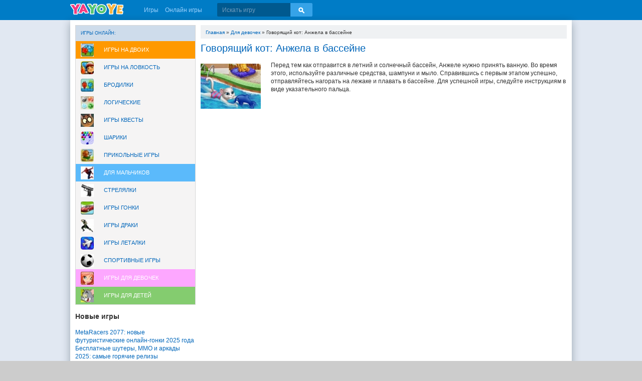

--- FILE ---
content_type: text/html; charset=UTF-8
request_url: https://yayoye.ru/govoryashchiy-kot-anzhela-v-basseyne-online-igra/119781/
body_size: 6566
content:
<!DOCTYPE html>
<html lang="ru-RU">
<head>
	<meta charset="UTF-8">
	<meta name="viewport" content="initial-scale=1.0, width=device-width">
	<title>Говорящий кот: Анжела в бассейне - Бесплатные игры онлайн</title>
	<meta name='robots' content='index, follow, max-image-preview:large, max-snippet:-1, max-video-preview:-1' />

	<!-- This site is optimized with the Yoast SEO plugin v21.0 - https://yoast.com/wordpress/plugins/seo/ -->
	<meta name="description" content="Перед тем как отправится в летний и солнечный бассейн, Анжеле нужно принять ванную. Во время этого, используйте различные средства, шампуни и мыло." />
	<link rel="canonical" href="https://yayoye.ru/govoryashchiy-kot-anzhela-v-basseyne-online-igra/119781/" />
	<meta property="og:locale" content="ru_RU" />
	<meta property="og:type" content="article" />
	<meta property="og:title" content="Говорящий кот: Анжела в бассейне - Бесплатные игры онлайн" />
	<meta property="og:description" content="Перед тем как отправится в летний и солнечный бассейн, Анжеле нужно принять ванную. Во время этого, используйте различные средства, шампуни и мыло." />
	<meta property="og:url" content="https://yayoye.ru/govoryashchiy-kot-anzhela-v-basseyne-online-igra/119781/" />
	<meta property="og:site_name" content="Бесплатные игры онлайн" />
	<meta property="article:published_time" content="2017-06-16T23:12:00+00:00" />
	<meta property="article:modified_time" content="2023-09-09T06:40:29+00:00" />
	<meta name="author" content="admin" />
	<meta name="twitter:card" content="summary_large_image" />
	<meta name="twitter:label1" content="Написано автором" />
	<meta name="twitter:data1" content="admin" />
	<script type="application/ld+json" class="yoast-schema-graph">{"@context":"https://schema.org","@graph":[{"@type":"WebPage","@id":"https://yayoye.ru/govoryashchiy-kot-anzhela-v-basseyne-online-igra/119781/","url":"https://yayoye.ru/govoryashchiy-kot-anzhela-v-basseyne-online-igra/119781/","name":"Говорящий кот: Анжела в бассейне - Бесплатные игры онлайн","isPartOf":{"@id":"https://yayoye.ru/#website"},"datePublished":"2017-06-16T23:12:00+00:00","dateModified":"2023-09-09T06:40:29+00:00","author":{"@id":"https://yayoye.ru/#/schema/person/9c43880c5743fec822a4546aefe240c0"},"description":"Перед тем как отправится в летний и солнечный бассейн, Анжеле нужно принять ванную. Во время этого, используйте различные средства, шампуни и мыло.","breadcrumb":{"@id":"https://yayoye.ru/govoryashchiy-kot-anzhela-v-basseyne-online-igra/119781/#breadcrumb"},"inLanguage":"ru-RU","potentialAction":[{"@type":"ReadAction","target":["https://yayoye.ru/govoryashchiy-kot-anzhela-v-basseyne-online-igra/119781/"]}]},{"@type":"BreadcrumbList","@id":"https://yayoye.ru/govoryashchiy-kot-anzhela-v-basseyne-online-igra/119781/#breadcrumb","itemListElement":[{"@type":"ListItem","position":1,"name":"Главная страница","item":"https://yayoye.ru/"},{"@type":"ListItem","position":2,"name":"Говорящий кот: Анжела в бассейне"}]},{"@type":"WebSite","@id":"https://yayoye.ru/#website","url":"https://yayoye.ru/","name":"Бесплатные игры онлайн","description":"YaYoYe!","potentialAction":[{"@type":"SearchAction","target":{"@type":"EntryPoint","urlTemplate":"https://yayoye.ru/?s={search_term_string}"},"query-input":"required name=search_term_string"}],"inLanguage":"ru-RU"},{"@type":"Person","@id":"https://yayoye.ru/#/schema/person/9c43880c5743fec822a4546aefe240c0","name":"admin","image":{"@type":"ImageObject","inLanguage":"ru-RU","@id":"https://yayoye.ru/#/schema/person/image/","url":"https://secure.gravatar.com/avatar/2d6826023f031865b164c14f78254c0e?s=96&d=mm&r=g","contentUrl":"https://secure.gravatar.com/avatar/2d6826023f031865b164c14f78254c0e?s=96&d=mm&r=g","caption":"admin"},"sameAs":["https://yayoye.ru"],"url":"https://yayoye.ru/author/admin/"}]}</script>
	<!-- / Yoast SEO plugin. -->


<link rel="alternate" type="application/rss+xml" title="Бесплатные игры онлайн &raquo; Лента комментариев к &laquo;Говорящий кот: Анжела в бассейне&raquo;" href="https://yayoye.ru/govoryashchiy-kot-anzhela-v-basseyne-online-igra/119781/feed/" />
<script type="text/javascript">
window._wpemojiSettings = {"baseUrl":"https:\/\/s.w.org\/images\/core\/emoji\/14.0.0\/72x72\/","ext":".png","svgUrl":"https:\/\/s.w.org\/images\/core\/emoji\/14.0.0\/svg\/","svgExt":".svg","source":{"concatemoji":"https:\/\/yayoye.ru\/wp-includes\/js\/wp-emoji-release.min.js?ver=6.1.1"}};
/*! This file is auto-generated */
!function(e,a,t){var n,r,o,i=a.createElement("canvas"),p=i.getContext&&i.getContext("2d");function s(e,t){var a=String.fromCharCode,e=(p.clearRect(0,0,i.width,i.height),p.fillText(a.apply(this,e),0,0),i.toDataURL());return p.clearRect(0,0,i.width,i.height),p.fillText(a.apply(this,t),0,0),e===i.toDataURL()}function c(e){var t=a.createElement("script");t.src=e,t.defer=t.type="text/javascript",a.getElementsByTagName("head")[0].appendChild(t)}for(o=Array("flag","emoji"),t.supports={everything:!0,everythingExceptFlag:!0},r=0;r<o.length;r++)t.supports[o[r]]=function(e){if(p&&p.fillText)switch(p.textBaseline="top",p.font="600 32px Arial",e){case"flag":return s([127987,65039,8205,9895,65039],[127987,65039,8203,9895,65039])?!1:!s([55356,56826,55356,56819],[55356,56826,8203,55356,56819])&&!s([55356,57332,56128,56423,56128,56418,56128,56421,56128,56430,56128,56423,56128,56447],[55356,57332,8203,56128,56423,8203,56128,56418,8203,56128,56421,8203,56128,56430,8203,56128,56423,8203,56128,56447]);case"emoji":return!s([129777,127995,8205,129778,127999],[129777,127995,8203,129778,127999])}return!1}(o[r]),t.supports.everything=t.supports.everything&&t.supports[o[r]],"flag"!==o[r]&&(t.supports.everythingExceptFlag=t.supports.everythingExceptFlag&&t.supports[o[r]]);t.supports.everythingExceptFlag=t.supports.everythingExceptFlag&&!t.supports.flag,t.DOMReady=!1,t.readyCallback=function(){t.DOMReady=!0},t.supports.everything||(n=function(){t.readyCallback()},a.addEventListener?(a.addEventListener("DOMContentLoaded",n,!1),e.addEventListener("load",n,!1)):(e.attachEvent("onload",n),a.attachEvent("onreadystatechange",function(){"complete"===a.readyState&&t.readyCallback()})),(e=t.source||{}).concatemoji?c(e.concatemoji):e.wpemoji&&e.twemoji&&(c(e.twemoji),c(e.wpemoji)))}(window,document,window._wpemojiSettings);
</script>
<style type="text/css">
img.wp-smiley,
img.emoji {
	display: inline !important;
	border: none !important;
	box-shadow: none !important;
	height: 1em !important;
	width: 1em !important;
	margin: 0 0.07em !important;
	vertical-align: -0.1em !important;
	background: none !important;
	padding: 0 !important;
}
</style>
	<link rel='stylesheet' id='wp-block-library-css' href='https://yayoye.ru/wp-includes/css/dist/block-library/style.min.css?ver=6.1.1' type='text/css' media='all' />
<link rel='stylesheet' id='classic-theme-styles-css' href='https://yayoye.ru/wp-includes/css/classic-themes.min.css?ver=1' type='text/css' media='all' />
<style id='global-styles-inline-css' type='text/css'>
body{--wp--preset--color--black: #000000;--wp--preset--color--cyan-bluish-gray: #abb8c3;--wp--preset--color--white: #ffffff;--wp--preset--color--pale-pink: #f78da7;--wp--preset--color--vivid-red: #cf2e2e;--wp--preset--color--luminous-vivid-orange: #ff6900;--wp--preset--color--luminous-vivid-amber: #fcb900;--wp--preset--color--light-green-cyan: #7bdcb5;--wp--preset--color--vivid-green-cyan: #00d084;--wp--preset--color--pale-cyan-blue: #8ed1fc;--wp--preset--color--vivid-cyan-blue: #0693e3;--wp--preset--color--vivid-purple: #9b51e0;--wp--preset--gradient--vivid-cyan-blue-to-vivid-purple: linear-gradient(135deg,rgba(6,147,227,1) 0%,rgb(155,81,224) 100%);--wp--preset--gradient--light-green-cyan-to-vivid-green-cyan: linear-gradient(135deg,rgb(122,220,180) 0%,rgb(0,208,130) 100%);--wp--preset--gradient--luminous-vivid-amber-to-luminous-vivid-orange: linear-gradient(135deg,rgba(252,185,0,1) 0%,rgba(255,105,0,1) 100%);--wp--preset--gradient--luminous-vivid-orange-to-vivid-red: linear-gradient(135deg,rgba(255,105,0,1) 0%,rgb(207,46,46) 100%);--wp--preset--gradient--very-light-gray-to-cyan-bluish-gray: linear-gradient(135deg,rgb(238,238,238) 0%,rgb(169,184,195) 100%);--wp--preset--gradient--cool-to-warm-spectrum: linear-gradient(135deg,rgb(74,234,220) 0%,rgb(151,120,209) 20%,rgb(207,42,186) 40%,rgb(238,44,130) 60%,rgb(251,105,98) 80%,rgb(254,248,76) 100%);--wp--preset--gradient--blush-light-purple: linear-gradient(135deg,rgb(255,206,236) 0%,rgb(152,150,240) 100%);--wp--preset--gradient--blush-bordeaux: linear-gradient(135deg,rgb(254,205,165) 0%,rgb(254,45,45) 50%,rgb(107,0,62) 100%);--wp--preset--gradient--luminous-dusk: linear-gradient(135deg,rgb(255,203,112) 0%,rgb(199,81,192) 50%,rgb(65,88,208) 100%);--wp--preset--gradient--pale-ocean: linear-gradient(135deg,rgb(255,245,203) 0%,rgb(182,227,212) 50%,rgb(51,167,181) 100%);--wp--preset--gradient--electric-grass: linear-gradient(135deg,rgb(202,248,128) 0%,rgb(113,206,126) 100%);--wp--preset--gradient--midnight: linear-gradient(135deg,rgb(2,3,129) 0%,rgb(40,116,252) 100%);--wp--preset--duotone--dark-grayscale: url('#wp-duotone-dark-grayscale');--wp--preset--duotone--grayscale: url('#wp-duotone-grayscale');--wp--preset--duotone--purple-yellow: url('#wp-duotone-purple-yellow');--wp--preset--duotone--blue-red: url('#wp-duotone-blue-red');--wp--preset--duotone--midnight: url('#wp-duotone-midnight');--wp--preset--duotone--magenta-yellow: url('#wp-duotone-magenta-yellow');--wp--preset--duotone--purple-green: url('#wp-duotone-purple-green');--wp--preset--duotone--blue-orange: url('#wp-duotone-blue-orange');--wp--preset--font-size--small: 13px;--wp--preset--font-size--medium: 20px;--wp--preset--font-size--large: 36px;--wp--preset--font-size--x-large: 42px;--wp--preset--spacing--20: 0.44rem;--wp--preset--spacing--30: 0.67rem;--wp--preset--spacing--40: 1rem;--wp--preset--spacing--50: 1.5rem;--wp--preset--spacing--60: 2.25rem;--wp--preset--spacing--70: 3.38rem;--wp--preset--spacing--80: 5.06rem;}:where(.is-layout-flex){gap: 0.5em;}body .is-layout-flow > .alignleft{float: left;margin-inline-start: 0;margin-inline-end: 2em;}body .is-layout-flow > .alignright{float: right;margin-inline-start: 2em;margin-inline-end: 0;}body .is-layout-flow > .aligncenter{margin-left: auto !important;margin-right: auto !important;}body .is-layout-constrained > .alignleft{float: left;margin-inline-start: 0;margin-inline-end: 2em;}body .is-layout-constrained > .alignright{float: right;margin-inline-start: 2em;margin-inline-end: 0;}body .is-layout-constrained > .aligncenter{margin-left: auto !important;margin-right: auto !important;}body .is-layout-constrained > :where(:not(.alignleft):not(.alignright):not(.alignfull)){max-width: var(--wp--style--global--content-size);margin-left: auto !important;margin-right: auto !important;}body .is-layout-constrained > .alignwide{max-width: var(--wp--style--global--wide-size);}body .is-layout-flex{display: flex;}body .is-layout-flex{flex-wrap: wrap;align-items: center;}body .is-layout-flex > *{margin: 0;}:where(.wp-block-columns.is-layout-flex){gap: 2em;}.has-black-color{color: var(--wp--preset--color--black) !important;}.has-cyan-bluish-gray-color{color: var(--wp--preset--color--cyan-bluish-gray) !important;}.has-white-color{color: var(--wp--preset--color--white) !important;}.has-pale-pink-color{color: var(--wp--preset--color--pale-pink) !important;}.has-vivid-red-color{color: var(--wp--preset--color--vivid-red) !important;}.has-luminous-vivid-orange-color{color: var(--wp--preset--color--luminous-vivid-orange) !important;}.has-luminous-vivid-amber-color{color: var(--wp--preset--color--luminous-vivid-amber) !important;}.has-light-green-cyan-color{color: var(--wp--preset--color--light-green-cyan) !important;}.has-vivid-green-cyan-color{color: var(--wp--preset--color--vivid-green-cyan) !important;}.has-pale-cyan-blue-color{color: var(--wp--preset--color--pale-cyan-blue) !important;}.has-vivid-cyan-blue-color{color: var(--wp--preset--color--vivid-cyan-blue) !important;}.has-vivid-purple-color{color: var(--wp--preset--color--vivid-purple) !important;}.has-black-background-color{background-color: var(--wp--preset--color--black) !important;}.has-cyan-bluish-gray-background-color{background-color: var(--wp--preset--color--cyan-bluish-gray) !important;}.has-white-background-color{background-color: var(--wp--preset--color--white) !important;}.has-pale-pink-background-color{background-color: var(--wp--preset--color--pale-pink) !important;}.has-vivid-red-background-color{background-color: var(--wp--preset--color--vivid-red) !important;}.has-luminous-vivid-orange-background-color{background-color: var(--wp--preset--color--luminous-vivid-orange) !important;}.has-luminous-vivid-amber-background-color{background-color: var(--wp--preset--color--luminous-vivid-amber) !important;}.has-light-green-cyan-background-color{background-color: var(--wp--preset--color--light-green-cyan) !important;}.has-vivid-green-cyan-background-color{background-color: var(--wp--preset--color--vivid-green-cyan) !important;}.has-pale-cyan-blue-background-color{background-color: var(--wp--preset--color--pale-cyan-blue) !important;}.has-vivid-cyan-blue-background-color{background-color: var(--wp--preset--color--vivid-cyan-blue) !important;}.has-vivid-purple-background-color{background-color: var(--wp--preset--color--vivid-purple) !important;}.has-black-border-color{border-color: var(--wp--preset--color--black) !important;}.has-cyan-bluish-gray-border-color{border-color: var(--wp--preset--color--cyan-bluish-gray) !important;}.has-white-border-color{border-color: var(--wp--preset--color--white) !important;}.has-pale-pink-border-color{border-color: var(--wp--preset--color--pale-pink) !important;}.has-vivid-red-border-color{border-color: var(--wp--preset--color--vivid-red) !important;}.has-luminous-vivid-orange-border-color{border-color: var(--wp--preset--color--luminous-vivid-orange) !important;}.has-luminous-vivid-amber-border-color{border-color: var(--wp--preset--color--luminous-vivid-amber) !important;}.has-light-green-cyan-border-color{border-color: var(--wp--preset--color--light-green-cyan) !important;}.has-vivid-green-cyan-border-color{border-color: var(--wp--preset--color--vivid-green-cyan) !important;}.has-pale-cyan-blue-border-color{border-color: var(--wp--preset--color--pale-cyan-blue) !important;}.has-vivid-cyan-blue-border-color{border-color: var(--wp--preset--color--vivid-cyan-blue) !important;}.has-vivid-purple-border-color{border-color: var(--wp--preset--color--vivid-purple) !important;}.has-vivid-cyan-blue-to-vivid-purple-gradient-background{background: var(--wp--preset--gradient--vivid-cyan-blue-to-vivid-purple) !important;}.has-light-green-cyan-to-vivid-green-cyan-gradient-background{background: var(--wp--preset--gradient--light-green-cyan-to-vivid-green-cyan) !important;}.has-luminous-vivid-amber-to-luminous-vivid-orange-gradient-background{background: var(--wp--preset--gradient--luminous-vivid-amber-to-luminous-vivid-orange) !important;}.has-luminous-vivid-orange-to-vivid-red-gradient-background{background: var(--wp--preset--gradient--luminous-vivid-orange-to-vivid-red) !important;}.has-very-light-gray-to-cyan-bluish-gray-gradient-background{background: var(--wp--preset--gradient--very-light-gray-to-cyan-bluish-gray) !important;}.has-cool-to-warm-spectrum-gradient-background{background: var(--wp--preset--gradient--cool-to-warm-spectrum) !important;}.has-blush-light-purple-gradient-background{background: var(--wp--preset--gradient--blush-light-purple) !important;}.has-blush-bordeaux-gradient-background{background: var(--wp--preset--gradient--blush-bordeaux) !important;}.has-luminous-dusk-gradient-background{background: var(--wp--preset--gradient--luminous-dusk) !important;}.has-pale-ocean-gradient-background{background: var(--wp--preset--gradient--pale-ocean) !important;}.has-electric-grass-gradient-background{background: var(--wp--preset--gradient--electric-grass) !important;}.has-midnight-gradient-background{background: var(--wp--preset--gradient--midnight) !important;}.has-small-font-size{font-size: var(--wp--preset--font-size--small) !important;}.has-medium-font-size{font-size: var(--wp--preset--font-size--medium) !important;}.has-large-font-size{font-size: var(--wp--preset--font-size--large) !important;}.has-x-large-font-size{font-size: var(--wp--preset--font-size--x-large) !important;}
.wp-block-navigation a:where(:not(.wp-element-button)){color: inherit;}
:where(.wp-block-columns.is-layout-flex){gap: 2em;}
.wp-block-pullquote{font-size: 1.5em;line-height: 1.6;}
</style>
<link rel='stylesheet' id='yayoye-css' href='https://yayoye.ru/wp-content/themes/yayoye/style.css?ver=6.1.1' type='text/css' media='all' />
<link rel="https://api.w.org/" href="https://yayoye.ru/wp-json/" /><link rel="alternate" type="application/json" href="https://yayoye.ru/wp-json/wp/v2/posts/119781" /><link rel="EditURI" type="application/rsd+xml" title="RSD" href="https://yayoye.ru/xmlrpc.php?rsd" />
<link rel="wlwmanifest" type="application/wlwmanifest+xml" href="https://yayoye.ru/wp-includes/wlwmanifest.xml" />
<meta name="generator" content="WordPress 6.1.1" />
<link rel='shortlink' href='https://yayoye.ru/?p=119781' />
<link rel="alternate" type="application/json+oembed" href="https://yayoye.ru/wp-json/oembed/1.0/embed?url=https%3A%2F%2Fyayoye.ru%2Fgovoryashchiy-kot-anzhela-v-basseyne-online-igra%2F119781%2F" />
<link rel="alternate" type="text/xml+oembed" href="https://yayoye.ru/wp-json/oembed/1.0/embed?url=https%3A%2F%2Fyayoye.ru%2Fgovoryashchiy-kot-anzhela-v-basseyne-online-igra%2F119781%2F&#038;format=xml" />
	<link rel="shortcut icon" href="https://yayoye.ru/wp-content/themes/yayoye/images/favicon.ico" type="image/x-icon">
</head>
<body>
<section class="header">
	<div class="container">
		<a href="/" class="sprite logoimg logo" title="Бесплатные игры онлайн">YAYOYE</a>
		<div class="head-sorting">
			<a href="/" title="Игры">Игры</a>
			<a href="/online-igry/" title="Онлайн игры">Онлайн игры</a>
		</div>
		<div class="search">
			<form class="sform" method="GET" action="/">
				<input type="search" name="s" value="" placeholder="Искать игру">
				<button onclick="this.submit();"></button>
			</form>
		</div>
	</div>
</section>
<section class="container bg-white page-shadow">
	<div class="page">
		<div class="cell">
			<div id="custom_html-2" class="widget_text widget widget_custom_html"><div class="textwidget custom-html-widget"><div class="games-menu">
	<div class="title-block"><a href="/">Игры онлайн:</a></div>
	<a class="item-cat3 c-forold" href="/dlya-dvoih-igry-online/" title="Игры на двоих игроков онлайн"><span></span>Игры на двоих</a>
	<a class="item-cat31 " href="/nalovkost-igry-online/" title="Игры на ловкость"><span></span>Игры на ловкость</a>
	<a class="item-cat27 " href="/brodilki-igry-online/" title="Игры Бродилки"><span></span>Бродилки</a>
	<a class="item-cat19 " href="/logicheskie-igry-online/" title="Логические игры онлайн"><span></span>Логические</a>
	<a class="item-cat37 " href="/kvesty-igry-online/" title="Игры Квесты"><span></span>Игры Квесты</a>
	<a class="item-cat9 " href="/shariki-igry-online/" title="Игры Шарики"><span></span>Шарики</a>
	<a class="item-cat39 " href="/prikolnye-igry-online/" title="Прикольные игры"><span></span>Прикольные игры</a>
	<a class="item-cat1 c-forboys" href="/dlyamalchikov-igry-online/" title="Игры для мальчиков"><span></span>Для мальчиков</a>
	<a class="item-cat23 " href="/strelyalki-igry-online/" title="Игры Стрелялки"><span></span>Стрелялки</a>
	<a class="item-cat17 " href="/gonki-igry-online/" title="Игры Гонки онлайн"><span></span>Игры Гонки </a>
	<a class="item-cat29 " href="/draki-igry-online/" title="Игры драки"><span></span>Игры драки</a>
	<a class="item-cat33 " href="/letalki-igry-online/" title="Игры леталки"><span></span>Игры леталки</a>
	<a class="item-cat35 " href="/sport-igry-online/" title="Спортивные игры"><span></span>Спортивные игры</a>
	<a class="item-cat13 c-forgirls" href="/dlyadevochek-igry-online/" title="Игры для девочек"><span></span>Игры для девочек</a>
	<a class="item-cat25 c-forchildren" href="/dlyadetey-igry-online/" title="Игры для Детей"><span></span>Игры для Детей</a>
</div></div></div>
		<div id="recent-posts-2" class="widget widget_recent_entries">
		<h3 class="widget-title">Новые игры</h3>
		<ul>
											<li>
					<a href="https://yayoye.ru/metaracers-2077-novye-futuristicheskie-onlajn-gonk/170716/">MetaRacers 2077: новые футуристические онлайн-гонки 2025 года</a>
									</li>
											<li>
					<a href="https://yayoye.ru/besplatnye-shutery-mmo-i-arkady-2025-samye-go/170711/">Бесплатные шутеры, MMO и аркады 2025: самые горячие релизы</a>
									</li>
											<li>
					<a href="https://yayoye.ru/gcompris-i-scratch-jr-besplatnye-obuchayushchie-prilozheni/170707/">GCompris и Scratch Jr: бесплатные обучающие приложения для детей</a>
									</li>
											<li>
					<a href="https://yayoye.ru/kak-space-engineers-i-kerbal-space-program-razvivayut-inzhenernoe-myshlenie-u-igrokov/170702/">Мечты о звёздах: как Space Engineers и Kerbal Space Program развивают инженерное мышление у игроков</a>
									</li>
											<li>
					<a href="https://yayoye.ru/onlajn-igr-razvivayushchie-pamyat-rebenka/170693/">Онлайн-игры, развивающие память ребенка</a>
									</li>
											<li>
					<a href="https://yayoye.ru/igrovye-avtomaty-mani-x/170676/">Игровые автоматы Мани Х</a>
									</li>
											<li>
					<a href="https://yayoye.ru/kak-poluchit-dzhek-pot-v-kazino-1win/170672/">Как получить джек пот в казино 1вин</a>
									</li>
											<li>
					<a href="https://yayoye.ru/multipleernye-brauzernye-igry/170670/">Мультиплеерные браузерные игры</a>
									</li>
											<li>
					<a href="https://yayoye.ru/igry-v-zhanre-indi-dlya-brauzera/170668/">Игры в жанре &#171;Инди&#187; для браузера</a>
									</li>
											<li>
					<a href="https://yayoye.ru/kak-ustroen-oficialnyj-sajt-mostbet/170663/">Как устроен официальный сайт Мостбет</a>
									</li>
					</ul>

		</div>		</div>
		<div class="cell" id="cell_content">
			<section class="block-head clearfix"><div class="crumbs s10"><span><a href="https://yayoye.ru/">Главная</a></span> <span>&raquo;</span> <span><a href="https://yayoye.ru/dlyadevochek-igry-online/">Для девочек</a></span> <span>&raquo;</span> <span>Говорящий кот: Анжела в бассейне</span></div></section>			<article id="post-119781" class="game-description post-119781 post type-post status-publish format-standard hentry category-dlyadevochek-igry-online">
	<h1>Говорящий кот: Анжела в бассейне</h1>
	<div class="entry-content">
		<p><img decoding="async" src="/wp-content/uploads/gamesimg/119781.jpg" alt="" class="alignleft"></p>
<p>Перед тем как отправится в летний и солнечный бассейн, Анжеле нужно принять ванную. Во время этого, используйте различные средства, шампуни и мыло. Справившись с первым этапом успешно, отправляйтесь нагорать на лежаке и плавать в бассейне. Для успешной игры, следуйте инструкциям в виде указательного пальца.</p>
	</div>
</article>
		</div>
	</div>
</section>

<section class="footer">
	<div class="container">
		<ul>
			<li><a href="/">Игры онлайн</a></li>
			<li><a href="/dlyadevochek-igry-online/">Для девочек</a></li>
			<li><a href="/dlyadetey-igry-online/">Для детей</a></li>
			<li><a href="/dlyamalchikov-igry-online/">Для мальчиков</a></li>
		</ul>
	</div>
</section>
</body>
</html>